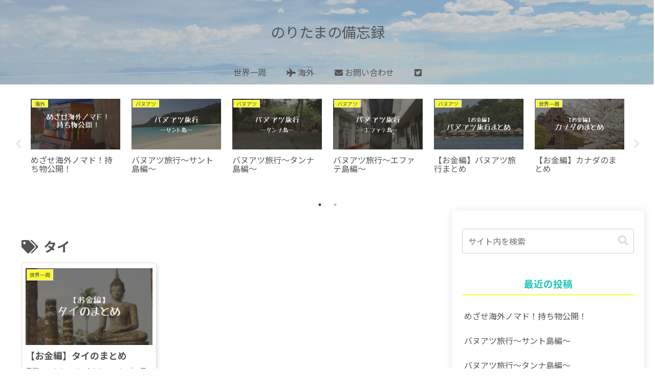

--- FILE ---
content_type: text/html; charset=utf-8
request_url: https://www.google.com/recaptcha/api2/aframe
body_size: 265
content:
<!DOCTYPE HTML><html><head><meta http-equiv="content-type" content="text/html; charset=UTF-8"></head><body><script nonce="c6YbBwe7yp8kjluBwlskcw">/** Anti-fraud and anti-abuse applications only. See google.com/recaptcha */ try{var clients={'sodar':'https://pagead2.googlesyndication.com/pagead/sodar?'};window.addEventListener("message",function(a){try{if(a.source===window.parent){var b=JSON.parse(a.data);var c=clients[b['id']];if(c){var d=document.createElement('img');d.src=c+b['params']+'&rc='+(localStorage.getItem("rc::a")?sessionStorage.getItem("rc::b"):"");window.document.body.appendChild(d);sessionStorage.setItem("rc::e",parseInt(sessionStorage.getItem("rc::e")||0)+1);localStorage.setItem("rc::h",'1768669823708');}}}catch(b){}});window.parent.postMessage("_grecaptcha_ready", "*");}catch(b){}</script></body></html>

--- FILE ---
content_type: text/css
request_url: https://noritama-notfurikake.com/wp-content/themes/cocoon-child-master/style.css?ver=6.8.3&fver=20230511124807
body_size: 1377
content:
@charset "UTF-8";

/*!
Theme Name: Cocoon Child
Template:   cocoon-master
Version:    1.0.7
*/

/************************************
** 子テーマ用のスタイルを書く
************************************/
/* 変数名 */
:root {
    --my-colorGr: #1cc6ba;
    --my-colorY: #f9fc32;
    --my-colorGy: #aeaeae;
		--my-colorWh: #f3fffe;
    --primay-color-12: #222;
}
/* 全体 */
table tr:nth-of-type(2n+1), .page-numbers.dots{
	background: none;
}
.a-wrap:hover, .pagination a:hover, .pagination-next-link:hover, .widget_recent_entries ul li a:hover, .widget_categories ul li a:hover, .widget_archive ul li a:hover, .widget_pages ul li a:hover, .widget_meta ul li a:hover, .widget_rss ul li a:hover, .widget_nav_menu ul li a:hover, .pager-links a:hover span, .tag-link:hover, .tagcloud a:hover{
	background: none;
   opacity: 0.8;
	color: var(--my-colorGr);
}
/* MV */
.header-container-in {
    background-image: url(/wp-content/uploads/2023/02/blog_header1.png);
    background-position: center;
    background-size: cover;
}
/* メニュー */
.header-container-in .navi {
    background: transparent;
}
.navi-in > ul li {
    display: block;
    width: auto;
    height: auto;
    line-height: 1.8;
}
.navi-in > ul li a{
    padding: 10px 20px;
}
#navi .navi-in a:hover {
    background: transparent;
    color: var(--my-colorY);
}
.menu-pc li:last-child svg {
    font-size: 22px;
}
/*ナビホバーエフェクト
#navi .navi-in a::after {
    position: absolute;
    content: "";
    display: block;
    width: 100%;
    height: 3px;
    background-color: #f9fc32;
    bottom: 6px;
    left: 0;
    -webkit-transform: scale(0, 1);
    transform: scale(0, 1);
    -webkit-transform-origin: center top;
    transform-origin: center top;
    -webkit-transition: all 0.5s ease;
    transition: all 0.5s ease;
}
#navi .navi-in a:hover::after {
    transform: scale(1, 1);
}
*/
/* 記事一覧 */
.list.ecb-entry-border .entry-card-wrap {
    border: 1px solid #dedede;
    border-radius: 5px;
    box-shadow: 3px 3px 5px rgba(206, 206, 206, 0.5);
}
.ect-vertical-card .entry-card-wrap .entry-card-thumb {
    overflow: hidden;
}
.list.ecb-entry-border .entry-card-wrap:hover {
    background: #fff;
}
.list.ecb-entry-border .entry-card-wrap img {
    display: block;
    height: 150px;
    object-fit: cover;
    width: 100%;
    transition: 1s;
}
.list.ecb-entry-border .entry-card-wrap:hover img {
    transform: scale(1.2, 1.2);
}
.cat-label {
    background-color: var(--my-colorY);
}
.pagination-next {
    display: none;
}
/*サイドバー*/
.sidebar {
    box-shadow: 1px 1px 15px #e6e6e6;
}
.sidebar h3 {
    background: transparent;
    border-bottom: 2px solid var(--my-colorY);
    padding: 10px 10px 5px 10px;
    margin: 16px auto;
    color: var(--my-colorGr);
    font-weight: bold;
    text-align: center;
}
/*記事*/
.post-template-default .main {
    box-shadow: 1px 1px 15px #e6e6e6;
}
.post-template-default .post h2 {
    padding: 14px;
    border-left: 8px solid #18a298;
	color: var(--my-colorWh);
}
.post-template-default .post h3 {
    border-top: none;
    border-right: none;
    border-left: none;
    border-bottom: 2px dotted var(--my-colorGr);
    padding: 10px;
}
/************************************
** レスポンシブデザイン用のメディアクエリ
************************************/
/*1240px以下*/
@media screen and (max-width: 1240px) {
    /*必要ならばここにコードを書く*/
}

/*1030px以下*/
@media screen and (max-width: 1030px) {
    /*必要ならばここにコードを書く*/
}

/*768px以下*/
@media screen and (max-width: 768px) {
    /*必要ならばここにコードを書く*/
}

/*480px以下*/
@media screen and (max-width: 480px) {
    /*必要ならばここにコードを書く*/
}
